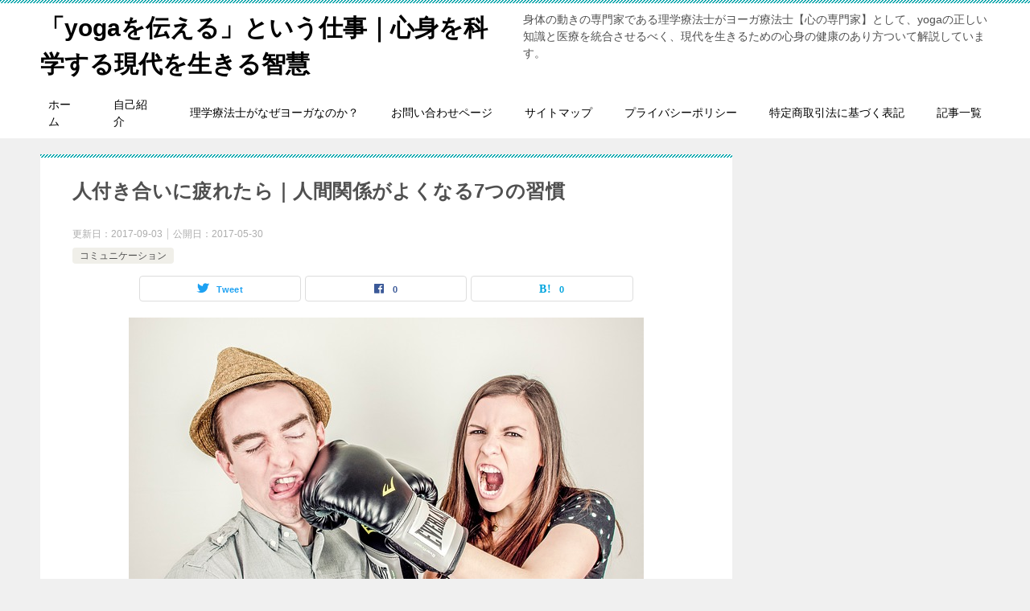

--- FILE ---
content_type: text/html; charset=UTF-8
request_url: https://co-mediyoga.com/communication/7habits/
body_size: 21994
content:
<!doctype html>
<html lang="ja" class="col2 layout-footer-show">
<head>
	<meta charset="UTF-8">
	<meta name="viewport" content="width=device-width, initial-scale=1">
	<link rel="profile" href="http://gmpg.org/xfn/11">

	<title>人付き合いに疲れたら｜人間関係がよくなる7つの習慣 ｜ 「yogaを伝える」という仕事｜心身を科学する現代を生きる智慧</title>
<meta name='robots' content='max-image-preview:large' />
	<script>
		var shf = 1;
		var lso = 1;
		var ajaxurl = 'https://co-mediyoga.com/wp-admin/admin-ajax.php';
		var sns_cnt = true;
			</script>
	<link rel='dns-prefetch' href='//code.typesquare.com' />
<link rel='dns-prefetch' href='//www.googletagmanager.com' />
<link rel='dns-prefetch' href='//pagead2.googlesyndication.com' />
<link rel="alternate" type="application/rss+xml" title="「yogaを伝える」という仕事｜心身を科学する現代を生きる智慧 &raquo; フィード" href="https://co-mediyoga.com/feed/" />
<link rel="alternate" type="application/rss+xml" title="「yogaを伝える」という仕事｜心身を科学する現代を生きる智慧 &raquo; コメントフィード" href="https://co-mediyoga.com/comments/feed/" />
<link rel="alternate" type="application/rss+xml" title="「yogaを伝える」という仕事｜心身を科学する現代を生きる智慧 &raquo; 人付き合いに疲れたら｜人間関係がよくなる7つの習慣 のコメントのフィード" href="https://co-mediyoga.com/communication/7habits/feed/" />
<link rel="alternate" title="oEmbed (JSON)" type="application/json+oembed" href="https://co-mediyoga.com/wp-json/oembed/1.0/embed?url=https%3A%2F%2Fco-mediyoga.com%2Fcommunication%2F7habits%2F" />
<link rel="alternate" title="oEmbed (XML)" type="text/xml+oembed" href="https://co-mediyoga.com/wp-json/oembed/1.0/embed?url=https%3A%2F%2Fco-mediyoga.com%2Fcommunication%2F7habits%2F&#038;format=xml" />
<style id='wp-img-auto-sizes-contain-inline-css' type='text/css'>
img:is([sizes=auto i],[sizes^="auto," i]){contain-intrinsic-size:3000px 1500px}
/*# sourceURL=wp-img-auto-sizes-contain-inline-css */
</style>
<style id='wp-emoji-styles-inline-css' type='text/css'>

	img.wp-smiley, img.emoji {
		display: inline !important;
		border: none !important;
		box-shadow: none !important;
		height: 1em !important;
		width: 1em !important;
		margin: 0 0.07em !important;
		vertical-align: -0.1em !important;
		background: none !important;
		padding: 0 !important;
	}
/*# sourceURL=wp-emoji-styles-inline-css */
</style>
<style id='wp-block-library-inline-css' type='text/css'>
:root{--wp-block-synced-color:#7a00df;--wp-block-synced-color--rgb:122,0,223;--wp-bound-block-color:var(--wp-block-synced-color);--wp-editor-canvas-background:#ddd;--wp-admin-theme-color:#007cba;--wp-admin-theme-color--rgb:0,124,186;--wp-admin-theme-color-darker-10:#006ba1;--wp-admin-theme-color-darker-10--rgb:0,107,160.5;--wp-admin-theme-color-darker-20:#005a87;--wp-admin-theme-color-darker-20--rgb:0,90,135;--wp-admin-border-width-focus:2px}@media (min-resolution:192dpi){:root{--wp-admin-border-width-focus:1.5px}}.wp-element-button{cursor:pointer}:root .has-very-light-gray-background-color{background-color:#eee}:root .has-very-dark-gray-background-color{background-color:#313131}:root .has-very-light-gray-color{color:#eee}:root .has-very-dark-gray-color{color:#313131}:root .has-vivid-green-cyan-to-vivid-cyan-blue-gradient-background{background:linear-gradient(135deg,#00d084,#0693e3)}:root .has-purple-crush-gradient-background{background:linear-gradient(135deg,#34e2e4,#4721fb 50%,#ab1dfe)}:root .has-hazy-dawn-gradient-background{background:linear-gradient(135deg,#faaca8,#dad0ec)}:root .has-subdued-olive-gradient-background{background:linear-gradient(135deg,#fafae1,#67a671)}:root .has-atomic-cream-gradient-background{background:linear-gradient(135deg,#fdd79a,#004a59)}:root .has-nightshade-gradient-background{background:linear-gradient(135deg,#330968,#31cdcf)}:root .has-midnight-gradient-background{background:linear-gradient(135deg,#020381,#2874fc)}:root{--wp--preset--font-size--normal:16px;--wp--preset--font-size--huge:42px}.has-regular-font-size{font-size:1em}.has-larger-font-size{font-size:2.625em}.has-normal-font-size{font-size:var(--wp--preset--font-size--normal)}.has-huge-font-size{font-size:var(--wp--preset--font-size--huge)}.has-text-align-center{text-align:center}.has-text-align-left{text-align:left}.has-text-align-right{text-align:right}.has-fit-text{white-space:nowrap!important}#end-resizable-editor-section{display:none}.aligncenter{clear:both}.items-justified-left{justify-content:flex-start}.items-justified-center{justify-content:center}.items-justified-right{justify-content:flex-end}.items-justified-space-between{justify-content:space-between}.screen-reader-text{border:0;clip-path:inset(50%);height:1px;margin:-1px;overflow:hidden;padding:0;position:absolute;width:1px;word-wrap:normal!important}.screen-reader-text:focus{background-color:#ddd;clip-path:none;color:#444;display:block;font-size:1em;height:auto;left:5px;line-height:normal;padding:15px 23px 14px;text-decoration:none;top:5px;width:auto;z-index:100000}html :where(.has-border-color){border-style:solid}html :where([style*=border-top-color]){border-top-style:solid}html :where([style*=border-right-color]){border-right-style:solid}html :where([style*=border-bottom-color]){border-bottom-style:solid}html :where([style*=border-left-color]){border-left-style:solid}html :where([style*=border-width]){border-style:solid}html :where([style*=border-top-width]){border-top-style:solid}html :where([style*=border-right-width]){border-right-style:solid}html :where([style*=border-bottom-width]){border-bottom-style:solid}html :where([style*=border-left-width]){border-left-style:solid}html :where(img[class*=wp-image-]){height:auto;max-width:100%}:where(figure){margin:0 0 1em}html :where(.is-position-sticky){--wp-admin--admin-bar--position-offset:var(--wp-admin--admin-bar--height,0px)}@media screen and (max-width:600px){html :where(.is-position-sticky){--wp-admin--admin-bar--position-offset:0px}}

/*# sourceURL=wp-block-library-inline-css */
</style><style id='global-styles-inline-css' type='text/css'>
:root{--wp--preset--aspect-ratio--square: 1;--wp--preset--aspect-ratio--4-3: 4/3;--wp--preset--aspect-ratio--3-4: 3/4;--wp--preset--aspect-ratio--3-2: 3/2;--wp--preset--aspect-ratio--2-3: 2/3;--wp--preset--aspect-ratio--16-9: 16/9;--wp--preset--aspect-ratio--9-16: 9/16;--wp--preset--color--black: #000000;--wp--preset--color--cyan-bluish-gray: #abb8c3;--wp--preset--color--white: #ffffff;--wp--preset--color--pale-pink: #f78da7;--wp--preset--color--vivid-red: #cf2e2e;--wp--preset--color--luminous-vivid-orange: #ff6900;--wp--preset--color--luminous-vivid-amber: #fcb900;--wp--preset--color--light-green-cyan: #7bdcb5;--wp--preset--color--vivid-green-cyan: #00d084;--wp--preset--color--pale-cyan-blue: #8ed1fc;--wp--preset--color--vivid-cyan-blue: #0693e3;--wp--preset--color--vivid-purple: #9b51e0;--wp--preset--gradient--vivid-cyan-blue-to-vivid-purple: linear-gradient(135deg,rgb(6,147,227) 0%,rgb(155,81,224) 100%);--wp--preset--gradient--light-green-cyan-to-vivid-green-cyan: linear-gradient(135deg,rgb(122,220,180) 0%,rgb(0,208,130) 100%);--wp--preset--gradient--luminous-vivid-amber-to-luminous-vivid-orange: linear-gradient(135deg,rgb(252,185,0) 0%,rgb(255,105,0) 100%);--wp--preset--gradient--luminous-vivid-orange-to-vivid-red: linear-gradient(135deg,rgb(255,105,0) 0%,rgb(207,46,46) 100%);--wp--preset--gradient--very-light-gray-to-cyan-bluish-gray: linear-gradient(135deg,rgb(238,238,238) 0%,rgb(169,184,195) 100%);--wp--preset--gradient--cool-to-warm-spectrum: linear-gradient(135deg,rgb(74,234,220) 0%,rgb(151,120,209) 20%,rgb(207,42,186) 40%,rgb(238,44,130) 60%,rgb(251,105,98) 80%,rgb(254,248,76) 100%);--wp--preset--gradient--blush-light-purple: linear-gradient(135deg,rgb(255,206,236) 0%,rgb(152,150,240) 100%);--wp--preset--gradient--blush-bordeaux: linear-gradient(135deg,rgb(254,205,165) 0%,rgb(254,45,45) 50%,rgb(107,0,62) 100%);--wp--preset--gradient--luminous-dusk: linear-gradient(135deg,rgb(255,203,112) 0%,rgb(199,81,192) 50%,rgb(65,88,208) 100%);--wp--preset--gradient--pale-ocean: linear-gradient(135deg,rgb(255,245,203) 0%,rgb(182,227,212) 50%,rgb(51,167,181) 100%);--wp--preset--gradient--electric-grass: linear-gradient(135deg,rgb(202,248,128) 0%,rgb(113,206,126) 100%);--wp--preset--gradient--midnight: linear-gradient(135deg,rgb(2,3,129) 0%,rgb(40,116,252) 100%);--wp--preset--font-size--small: 13px;--wp--preset--font-size--medium: 20px;--wp--preset--font-size--large: 36px;--wp--preset--font-size--x-large: 42px;--wp--preset--spacing--20: 0.44rem;--wp--preset--spacing--30: 0.67rem;--wp--preset--spacing--40: 1rem;--wp--preset--spacing--50: 1.5rem;--wp--preset--spacing--60: 2.25rem;--wp--preset--spacing--70: 3.38rem;--wp--preset--spacing--80: 5.06rem;--wp--preset--shadow--natural: 6px 6px 9px rgba(0, 0, 0, 0.2);--wp--preset--shadow--deep: 12px 12px 50px rgba(0, 0, 0, 0.4);--wp--preset--shadow--sharp: 6px 6px 0px rgba(0, 0, 0, 0.2);--wp--preset--shadow--outlined: 6px 6px 0px -3px rgb(255, 255, 255), 6px 6px rgb(0, 0, 0);--wp--preset--shadow--crisp: 6px 6px 0px rgb(0, 0, 0);}:where(.is-layout-flex){gap: 0.5em;}:where(.is-layout-grid){gap: 0.5em;}body .is-layout-flex{display: flex;}.is-layout-flex{flex-wrap: wrap;align-items: center;}.is-layout-flex > :is(*, div){margin: 0;}body .is-layout-grid{display: grid;}.is-layout-grid > :is(*, div){margin: 0;}:where(.wp-block-columns.is-layout-flex){gap: 2em;}:where(.wp-block-columns.is-layout-grid){gap: 2em;}:where(.wp-block-post-template.is-layout-flex){gap: 1.25em;}:where(.wp-block-post-template.is-layout-grid){gap: 1.25em;}.has-black-color{color: var(--wp--preset--color--black) !important;}.has-cyan-bluish-gray-color{color: var(--wp--preset--color--cyan-bluish-gray) !important;}.has-white-color{color: var(--wp--preset--color--white) !important;}.has-pale-pink-color{color: var(--wp--preset--color--pale-pink) !important;}.has-vivid-red-color{color: var(--wp--preset--color--vivid-red) !important;}.has-luminous-vivid-orange-color{color: var(--wp--preset--color--luminous-vivid-orange) !important;}.has-luminous-vivid-amber-color{color: var(--wp--preset--color--luminous-vivid-amber) !important;}.has-light-green-cyan-color{color: var(--wp--preset--color--light-green-cyan) !important;}.has-vivid-green-cyan-color{color: var(--wp--preset--color--vivid-green-cyan) !important;}.has-pale-cyan-blue-color{color: var(--wp--preset--color--pale-cyan-blue) !important;}.has-vivid-cyan-blue-color{color: var(--wp--preset--color--vivid-cyan-blue) !important;}.has-vivid-purple-color{color: var(--wp--preset--color--vivid-purple) !important;}.has-black-background-color{background-color: var(--wp--preset--color--black) !important;}.has-cyan-bluish-gray-background-color{background-color: var(--wp--preset--color--cyan-bluish-gray) !important;}.has-white-background-color{background-color: var(--wp--preset--color--white) !important;}.has-pale-pink-background-color{background-color: var(--wp--preset--color--pale-pink) !important;}.has-vivid-red-background-color{background-color: var(--wp--preset--color--vivid-red) !important;}.has-luminous-vivid-orange-background-color{background-color: var(--wp--preset--color--luminous-vivid-orange) !important;}.has-luminous-vivid-amber-background-color{background-color: var(--wp--preset--color--luminous-vivid-amber) !important;}.has-light-green-cyan-background-color{background-color: var(--wp--preset--color--light-green-cyan) !important;}.has-vivid-green-cyan-background-color{background-color: var(--wp--preset--color--vivid-green-cyan) !important;}.has-pale-cyan-blue-background-color{background-color: var(--wp--preset--color--pale-cyan-blue) !important;}.has-vivid-cyan-blue-background-color{background-color: var(--wp--preset--color--vivid-cyan-blue) !important;}.has-vivid-purple-background-color{background-color: var(--wp--preset--color--vivid-purple) !important;}.has-black-border-color{border-color: var(--wp--preset--color--black) !important;}.has-cyan-bluish-gray-border-color{border-color: var(--wp--preset--color--cyan-bluish-gray) !important;}.has-white-border-color{border-color: var(--wp--preset--color--white) !important;}.has-pale-pink-border-color{border-color: var(--wp--preset--color--pale-pink) !important;}.has-vivid-red-border-color{border-color: var(--wp--preset--color--vivid-red) !important;}.has-luminous-vivid-orange-border-color{border-color: var(--wp--preset--color--luminous-vivid-orange) !important;}.has-luminous-vivid-amber-border-color{border-color: var(--wp--preset--color--luminous-vivid-amber) !important;}.has-light-green-cyan-border-color{border-color: var(--wp--preset--color--light-green-cyan) !important;}.has-vivid-green-cyan-border-color{border-color: var(--wp--preset--color--vivid-green-cyan) !important;}.has-pale-cyan-blue-border-color{border-color: var(--wp--preset--color--pale-cyan-blue) !important;}.has-vivid-cyan-blue-border-color{border-color: var(--wp--preset--color--vivid-cyan-blue) !important;}.has-vivid-purple-border-color{border-color: var(--wp--preset--color--vivid-purple) !important;}.has-vivid-cyan-blue-to-vivid-purple-gradient-background{background: var(--wp--preset--gradient--vivid-cyan-blue-to-vivid-purple) !important;}.has-light-green-cyan-to-vivid-green-cyan-gradient-background{background: var(--wp--preset--gradient--light-green-cyan-to-vivid-green-cyan) !important;}.has-luminous-vivid-amber-to-luminous-vivid-orange-gradient-background{background: var(--wp--preset--gradient--luminous-vivid-amber-to-luminous-vivid-orange) !important;}.has-luminous-vivid-orange-to-vivid-red-gradient-background{background: var(--wp--preset--gradient--luminous-vivid-orange-to-vivid-red) !important;}.has-very-light-gray-to-cyan-bluish-gray-gradient-background{background: var(--wp--preset--gradient--very-light-gray-to-cyan-bluish-gray) !important;}.has-cool-to-warm-spectrum-gradient-background{background: var(--wp--preset--gradient--cool-to-warm-spectrum) !important;}.has-blush-light-purple-gradient-background{background: var(--wp--preset--gradient--blush-light-purple) !important;}.has-blush-bordeaux-gradient-background{background: var(--wp--preset--gradient--blush-bordeaux) !important;}.has-luminous-dusk-gradient-background{background: var(--wp--preset--gradient--luminous-dusk) !important;}.has-pale-ocean-gradient-background{background: var(--wp--preset--gradient--pale-ocean) !important;}.has-electric-grass-gradient-background{background: var(--wp--preset--gradient--electric-grass) !important;}.has-midnight-gradient-background{background: var(--wp--preset--gradient--midnight) !important;}.has-small-font-size{font-size: var(--wp--preset--font-size--small) !important;}.has-medium-font-size{font-size: var(--wp--preset--font-size--medium) !important;}.has-large-font-size{font-size: var(--wp--preset--font-size--large) !important;}.has-x-large-font-size{font-size: var(--wp--preset--font-size--x-large) !important;}
/*# sourceURL=global-styles-inline-css */
</style>

<style id='classic-theme-styles-inline-css' type='text/css'>
/*! This file is auto-generated */
.wp-block-button__link{color:#fff;background-color:#32373c;border-radius:9999px;box-shadow:none;text-decoration:none;padding:calc(.667em + 2px) calc(1.333em + 2px);font-size:1.125em}.wp-block-file__button{background:#32373c;color:#fff;text-decoration:none}
/*# sourceURL=/wp-includes/css/classic-themes.min.css */
</style>
<link rel='stylesheet' id='contact-form-7-css' href='https://co-mediyoga.com/wp-content/plugins/contact-form-7/includes/css/styles.css?ver=6.1.4' type='text/css' media='all' />
<link rel='stylesheet' id='pz-linkcard-css-css' href='//co-mediyoga.com/wp-content/uploads/pz-linkcard/style/style.min.css?ver=2.5.6.5.3' type='text/css' media='all' />
<link rel='stylesheet' id='keni-style-css' href='https://co-mediyoga.com/wp-content/themes/keni80_wp_standard_all_202204052058/style.css?ver=6.9' type='text/css' media='all' />
<link rel='stylesheet' id='keni_base-css' href='https://co-mediyoga.com/wp-content/themes/keni80_wp_standard_all_202204052058/base.css?ver=6.9' type='text/css' media='all' />
<link rel='stylesheet' id='keni-advanced-css' href='https://co-mediyoga.com/wp-content/themes/keni80_wp_standard_all_202204052058/advanced.css?ver=6.9' type='text/css' media='all' />
<link rel='stylesheet' id='keni_base_default-css' href='https://co-mediyoga.com/wp-content/themes/keni80_wp_standard_all_202204052058/default-style.css?ver=6.9' type='text/css' media='all' />
<link rel="canonical" href="https://co-mediyoga.com/communication/7habits/" />
<link rel="https://api.w.org/" href="https://co-mediyoga.com/wp-json/" /><link rel="alternate" title="JSON" type="application/json" href="https://co-mediyoga.com/wp-json/wp/v2/posts/1423" /><link rel="EditURI" type="application/rsd+xml" title="RSD" href="https://co-mediyoga.com/xmlrpc.php?rsd" />
<link rel='shortlink' href='https://co-mediyoga.com/?p=1423' />
<meta name="generator" content="Site Kit by Google 1.168.0" /><meta name="description" content="本記事では、以下を紹介しています。 対人関係で悩んだ時に、自分の普段の行動を見直すポイント 信頼関係を築くポイント コミュニケーションとは、社会生活を営む上で人の間で行われる以下の伝達と共有の方法のことです。 思考 感情 …">
		<!--OGP-->
		<meta property="og:type" content="article" />
<meta property="og:url" content="https://co-mediyoga.com/communication/7habits/" />
		<meta property="og:title" content="人付き合いに疲れたら｜人間関係がよくなる7つの習慣 ｜ 「yogaを伝える」という仕事｜心身を科学する現代を生きる智慧"/>
		<meta property="og:description" content="本記事では、以下を紹介しています。 対人関係で悩んだ時に、自分の普段の行動を見直すポイント 信頼関係を築くポイント コミュニケーションとは、社会生活を営む上で人の間で行われる以下の伝達と共有の方法のことです。 思考 感情 …">
		<meta property="og:site_name" content="「yogaを伝える」という仕事｜心身を科学する現代を生きる智慧">
		<meta property="og:image" content="https://co-mediyoga.com/wp-content/uploads/2017/05/argument-238529_640.jpg">
					<meta property="og:image:type" content="image/jpeg">
						<meta property="og:image:width" content="640">
			<meta property="og:image:height" content="426">
					<meta property="og:locale" content="ja_JP">
				<!--OGP-->
		
<!-- Site Kit が追加した Google AdSense メタタグ -->
<meta name="google-adsense-platform-account" content="ca-host-pub-2644536267352236">
<meta name="google-adsense-platform-domain" content="sitekit.withgoogle.com">
<!-- Site Kit が追加した End Google AdSense メタタグ -->
<style>.removed_link, a.removed_link {
	text-decoration: line-through;
}</style>
<!-- Google AdSense スニペット (Site Kit が追加) -->
<script type="text/javascript" async="async" src="https://pagead2.googlesyndication.com/pagead/js/adsbygoogle.js?client=ca-pub-8722947324050979&amp;host=ca-host-pub-2644536267352236" crossorigin="anonymous"></script>

<!-- (ここまで) Google AdSense スニペット (Site Kit が追加) -->
<link rel="icon" href="https://co-mediyoga.com/wp-content/uploads/2017/10/cropped-3de91428d6ea911d85a1b72da771398d-32x32.jpg" sizes="32x32" />
<link rel="icon" href="https://co-mediyoga.com/wp-content/uploads/2017/10/cropped-3de91428d6ea911d85a1b72da771398d-192x192.jpg" sizes="192x192" />
<link rel="apple-touch-icon" href="https://co-mediyoga.com/wp-content/uploads/2017/10/cropped-3de91428d6ea911d85a1b72da771398d-180x180.jpg" />
<meta name="msapplication-TileImage" content="https://co-mediyoga.com/wp-content/uploads/2017/10/cropped-3de91428d6ea911d85a1b72da771398d-270x270.jpg" />
</head>

<body class="wp-singular post-template-default single single-post postid-1423 single-format-standard wp-theme-keni80_wp_standard_all_202204052058"><!--ページの属性-->

<div id="top" class="keni-container">

<!--▼▼ ヘッダー ▼▼-->
<div class="keni-header_wrap">
	<div class="keni-header_outer">
		
		<header class="keni-header keni-header_col1">
			<div class="keni-header_inner">

							<p class="site-title"><a href="https://co-mediyoga.com/" rel="home">「yogaを伝える」という仕事｜心身を科学する現代を生きる智慧</a></p>
			
			<div class="keni-header_cont">
			<p class="site-description">身体の動きの専門家である理学療法士がヨーガ療法士【心の専門家】として、yogaの正しい知識と医療を統合させるべく、現代を生きるための心身の健康のあり方ついて解説しています。</p>			</div>

			</div><!--keni-header_inner-->
		</header><!--keni-header-->	</div><!--keni-header_outer-->
</div><!--keni-header_wrap-->
<!--▲▲ ヘッダー ▲▲-->

<div id="click-space"></div>

<!--▼▼ グローバルナビ ▼▼-->
<div class="keni-gnav_wrap">
	<div class="keni-gnav_outer">
		<nav class="keni-gnav">
			<div class="keni-gnav_inner">

				<ul id="menu" class="keni-gnav_cont">
				<li id="menu-item-3034" class="menu-item menu-item-type-post_type menu-item-object-page menu-item-home menu-item-3034"><a href="https://co-mediyoga.com/">ホーム</a></li>
<li id="menu-item-3040" class="menu-item menu-item-type-post_type menu-item-object-page menu-item-3040"><a href="https://co-mediyoga.com/profile/">自己紹介</a></li>
<li id="menu-item-3039" class="menu-item menu-item-type-post_type menu-item-object-page menu-item-3039"><a href="https://co-mediyoga.com/why-yoga/">理学療法士がなぜヨーガなのか？</a></li>
<li id="menu-item-3035" class="menu-item menu-item-type-post_type menu-item-object-page menu-item-3035"><a href="https://co-mediyoga.com/contact/">お問い合わせページ</a></li>
<li id="menu-item-3036" class="menu-item menu-item-type-post_type menu-item-object-page menu-item-3036"><a href="https://co-mediyoga.com/site-map/">サイトマップ</a></li>
<li id="menu-item-3037" class="menu-item menu-item-type-post_type menu-item-object-page menu-item-3037"><a href="https://co-mediyoga.com/policy/">プライバシーポリシー</a></li>
<li id="menu-item-3038" class="menu-item menu-item-type-post_type menu-item-object-page menu-item-3038"><a href="https://co-mediyoga.com/law/">特定商取引法に基づく表記</a></li>
<li id="menu-item-3041" class="menu-item menu-item-type-post_type menu-item-object-page menu-item-3041"><a href="https://co-mediyoga.com/blog/">記事一覧</a></li>
				<li class="menu-search"><div class="search-box">
	<form role="search" method="get" id="keni_search" class="searchform" action="https://co-mediyoga.com/">
		<input type="text" value="" name="s" aria-label="検索"><button class="btn-search"><img src="https://co-mediyoga.com/wp-content/themes/keni80_wp_standard_all_202204052058/images/icon/search_black.svg" width="18" height="18" alt="検索"></button>
	</form>
</div></li>
				</ul>
			</div>
			<div class="keni-gnav_btn_wrap">
				<div class="keni-gnav_btn"><span class="keni-gnav_btn_icon-open"></span></div>
			</div>
		</nav>
	</div>
</div>



<div class="keni-main_wrap">
	<div class="keni-main_outer">

		<!--▼▼ メインコンテンツ ▼▼-->
		<main id="main" class="keni-main">
			<div class="keni-main_inner">

				<aside class="free-area free-area_before-title">
									</aside><!-- #secondary -->

		<article class="post-1423 post type-post status-publish format-standard has-post-thumbnail category-communication tag-73 keni-section" itemscope itemtype="http://schema.org/Article">
<meta itemscope itemprop="mainEntityOfPage"  itemType="https://schema.org/WebPage" itemid="https://co-mediyoga.com/communication/7habits/" />

<div class="keni-section_wrap article_wrap">
	<div class="keni-section">

		<header class="article-header">
			<h1 class="entry_title" itemprop="headline">人付き合いに疲れたら｜人間関係がよくなる7つの習慣</h1>
			<div class="entry_status">
		<ul class="entry_date">
		<li class="entry_date_item">更新日：<time itemprop="dateModified" datetime="2017-09-03T12:00:38+09:00" content="2017-09-03T12:00:38+09:00">2017-09-03</time></li>		<li class="entry_date_item">公開日：<time itemprop="datePublished" datetime="2017-05-30T06:30:21+09:00" content="2017-05-30T06:30:21+09:00">2017-05-30</time></li>	</ul>
		<ul class="entry_category">
		<li class="entry_category_item communication"><a href="https://co-mediyoga.com/category/communication/">コミュニケーション</a></li>	</ul>
</div>						<aside class="sns-btn_wrap">
			<div class="sns-btn_tw" data-url="https://co-mediyoga.com/communication/7habits/" data-title="%E4%BA%BA%E4%BB%98%E3%81%8D%E5%90%88%E3%81%84%E3%81%AB%E7%96%B2%E3%82%8C%E3%81%9F%E3%82%89%EF%BD%9C%E4%BA%BA%E9%96%93%E9%96%A2%E4%BF%82%E3%81%8C%E3%82%88%E3%81%8F%E3%81%AA%E3%82%8B7%E3%81%A4%E3%81%AE%E7%BF%92%E6%85%A3+%EF%BD%9C+%E3%80%8Cyoga%E3%82%92%E4%BC%9D%E3%81%88%E3%82%8B%E3%80%8D%E3%81%A8%E3%81%84%E3%81%86%E4%BB%95%E4%BA%8B%EF%BD%9C%E5%BF%83%E8%BA%AB%E3%82%92%E7%A7%91%E5%AD%A6%E3%81%99%E3%82%8B%E7%8F%BE%E4%BB%A3%E3%82%92%E7%94%9F%E3%81%8D%E3%82%8B%E6%99%BA%E6%85%A7"></div>
		<div class="sns-btn_fb" data-url="https://co-mediyoga.com/communication/7habits/" data-title="%E4%BA%BA%E4%BB%98%E3%81%8D%E5%90%88%E3%81%84%E3%81%AB%E7%96%B2%E3%82%8C%E3%81%9F%E3%82%89%EF%BD%9C%E4%BA%BA%E9%96%93%E9%96%A2%E4%BF%82%E3%81%8C%E3%82%88%E3%81%8F%E3%81%AA%E3%82%8B7%E3%81%A4%E3%81%AE%E7%BF%92%E6%85%A3+%EF%BD%9C+%E3%80%8Cyoga%E3%82%92%E4%BC%9D%E3%81%88%E3%82%8B%E3%80%8D%E3%81%A8%E3%81%84%E3%81%86%E4%BB%95%E4%BA%8B%EF%BD%9C%E5%BF%83%E8%BA%AB%E3%82%92%E7%A7%91%E5%AD%A6%E3%81%99%E3%82%8B%E7%8F%BE%E4%BB%A3%E3%82%92%E7%94%9F%E3%81%8D%E3%82%8B%E6%99%BA%E6%85%A7"></div>
		<div class="sns-btn_hatena" data-url="https://co-mediyoga.com/communication/7habits/" data-title="%E4%BA%BA%E4%BB%98%E3%81%8D%E5%90%88%E3%81%84%E3%81%AB%E7%96%B2%E3%82%8C%E3%81%9F%E3%82%89%EF%BD%9C%E4%BA%BA%E9%96%93%E9%96%A2%E4%BF%82%E3%81%8C%E3%82%88%E3%81%8F%E3%81%AA%E3%82%8B7%E3%81%A4%E3%81%AE%E7%BF%92%E6%85%A3+%EF%BD%9C+%E3%80%8Cyoga%E3%82%92%E4%BC%9D%E3%81%88%E3%82%8B%E3%80%8D%E3%81%A8%E3%81%84%E3%81%86%E4%BB%95%E4%BA%8B%EF%BD%9C%E5%BF%83%E8%BA%AB%E3%82%92%E7%A7%91%E5%AD%A6%E3%81%99%E3%82%8B%E7%8F%BE%E4%BB%A3%E3%82%92%E7%94%9F%E3%81%8D%E3%82%8B%E6%99%BA%E6%85%A7"></div>
		</aside>					</header><!-- .article-header -->

		<div class="article-body" itemprop="articleBody">
			
			<div class="article-visual" itemprop="image" itemscope itemtype="https://schema.org/ImageObject">
				<img src="https://co-mediyoga.com/wp-content/uploads/2017/05/argument-238529_640.jpg" alt="ケンカ"
                     width="640"
                     height="426">
				<meta itemprop="url" content="https://co-mediyoga.com/wp-content/uploads/2017/05/argument-238529_640.jpg">
				<meta itemprop="width" content="640">
				<meta itemprop="height" content="426">
			</div>
			
			<p><strong>本記事では、以下を紹介しています。</strong></p>
<ul>
<li><span style="font-size: 20px;">対人関係で悩んだ時に、自分の普段の行動を見直すポイント</span></li>
<li><span style="font-size: 20px;">信頼関係を築くポイント</span></li>
</ul>
<p>コミュニケーションとは、社会生活を営む上で人の間で行われる以下の伝達と共有の方法のことです。</p>
<ul>
<li><span style="font-size: 20px;"><strong><span style="color: #ff0000;">思考</span></strong></span></li>
<li><span style="font-size: 20px;"><strong><span style="color: #ff0000;">感情</span></strong></span></li>
<li><span style="font-size: 20px;"><strong><span style="color: #ff0000;">行動</span></strong></span></li>
</ul>
<p>人間は１人では生きることはできず、周囲には常に他者が存在し、協力しあって生活していきます。</p>
<p>しかし、悩みをもたらす原因は<span style="font-size: 20px;"><strong><span style="color: #ff0000;">対人関係</span></strong></span>です。</p>
<p>なんか矛盾しているように感じます・・・</p>
<p>私も人との関係で辛くなった時に距離を置きたくなります。しかし、解決したことはありません。離れようとすることで孤独感もうまれます。</p>
<p>人間は一人では生きていくことができない弱い存在です。しかし、<span style="font-size: 20px;"><strong>他者のため</strong></span>にとても素晴らしい行動ができるのも人間です。よって、人生を生き抜くためには<span style="font-size: 20px; color: #0000ff;">他者とはうまく協力していく方法</span>を考えていく方が建設的な考え方ではないでしょうか？</p>
<p>[ad#ad-1]</p>
<h2>人間関係の基本</h2>
<p>基本は<span style="font-size: 20px; color: #ff0000;"><strong>信頼関係</strong></span>です。</p>
<p>相手を信頼できなければ、話をしていても相手を疑うことが増え、お互い辛くなります。</p>
<ul>
<li style="text-align: left;">「<span style="font-size: 20px;">この人にまかせても大丈夫かな？</span>」</li>
</ul>
<p>と不安になると自分の役割に集中することもできません。疑いの種はいつか芽をだしてしまいます。</p>
<p>ここで重要な人と人の架け橋となるのが<span style="font-size: 20px; color: #ff0000;">信頼関係</span>です。</p>
<p><span style="font-size: 20px; color: #0000ff;">この信頼関係を築くために日々の生活で実践することができる基本的なことを紹介します。</span></p>
<h2>挨拶をする</h2>
<p>相手の<span style="font-size: 20px; color: #ff0000;"><strong>目をみて笑顔で挨拶</strong></span>をすること。</p>
<p>初見の人と会ったとき、</p>
<ul>
<li><span style="font-size: 20px;">自分がどんな人か</span></li>
<li><span style="font-size: 20px;">何のために訪れたのか</span></li>
</ul>
<p>等の目的を相手に伝える必要があります。</p>
<p>しかし、</p>
<ul>
<li><span style="font-size: 20px;">毎日顔を合わせる相手になるとついついと怠ってしまうことがありませんか？</span></li>
<li><span style="font-size: 20px;">落ち込むことがあると声が小さくなる</span></li>
<li><span style="font-size: 20px;">いつもよりも低いトーンで話をしてしまうこと</span></li>
</ul>
<p>このような経験はありませんか？</p>
<p>&nbsp;</p>
<p><span style="font-size: 24px;"><strong>◇感情や行動には目的がある</strong></span></p>
<p>今一度、普段の自分の行動を客観視してみてください。</p>
<p>例えば、</p>
<ul>
<li><span style="font-size: 20px;">子どもを叱りつけていたお母さんに突然電話が掛かってきました。</span></li>
<li><span style="font-size: 20px;">お母さんは電話をとります</span></li>
<li><span style="font-size: 20px;">さっきまで怒っていたはずが、優しい少し高い声で話をしている</span></li>
<li><span style="font-size: 20px;">電話が終わると、先ほどと同じような怒りの形相でこちらをみる</span></li>
</ul>
<p>子どもに限らずとも似たような現場を見たことはないでしょうか？</p>
<p>怒りが目的もない感情であるのであれば、誰から電話が掛かってきても同様な感情で対応するはずです。</p>
<p>しかし、相手によって<span style="font-size: 20px; color: #0000ff;">感情を使い分けている</span>。使い分けるということは、何らかの<span style="font-size: 20px; color: #ff0000;"><strong>期待／目的</strong></span>が存在することになります。</p>
<p>よって、この場合は子どもを<span style="font-size: 20px;"><strong><span style="color: #ff0000;">自分の支配構造</span></strong></span>に入れようとしている様が考えられます。</p>
<p>&nbsp;</p>
<p>同様に、日々自分が<span style="font-size: 20px; color: #0000ff;"><strong>無自覚的</strong></span>にとっている行動に実は目的はありませんか？</p>
<ul>
<li><span style="font-size: 20px;">心配してほしい</span></li>
<li><span style="font-size: 20px;">肩代わりしてほしい</span></li>
<li><span style="font-size: 20px;">自分に関心を向けてほしい</span></li>
<li><span style="font-size: 20px;">自分の思った通りに動いてほしい</span></li>
</ul>
<p>これは例えですが、</p>
<ul>
<li><span style="font-size: 20px;">ショックを受けているのに気づいてほしい</span></li>
<li><span style="font-size: 20px;">注目してほしい</span></li>
</ul>
<p>などの意図があるかもしれません。</p>
<p>ここでの問題は、自分の都合の良いように相手を支配するために<span style="font-size: 20px; color: #0000ff;">感情や行動を利用している</span>点です。</p>
<p>行動には目標があり、意図があります。</p>
<p>非言語表現のクセついているとついつい<span style="color: #0000ff; font-size: 20px;">かまってちゃん</span>となってしまいます。<span style="font-size: 14px;">（※過保護に育てられて子など）</span></p>
<p><span style="font-size: 20px;"><strong><span style="color: #ff0000;">無自覚的</span></strong></span>な行動ですので、まず<span style="font-size: 20px; color: #0000ff;"><strong>客観視</strong></span>することをオススメします。</p>
<p>落ち込んでいる時は寄り添ってほしいと思うのは正常な心理です。他者の力が必要な時も当然あります。</p>
<p>それに<span style="font-size: 20px;"><strong>感情</strong></span>で示すのではなく、</p>
<p><span style="font-size: 20px;"><strong><span style="color: #ff0000;">自ら相手に助けを求める＝相談する</span></strong></span>ことが必要になってくるのです。</p>
<p>なんでもかんでも助けを求めるのはオススメできませんが、他者の意見を受け入れることができるのであれば、相談することは良い方法です。</p>
<p>（※もちろん相手は選びましょう）</p>
<p>助けてほしい／相談したいと素直に言うことは、<span style="font-size: 20px;"><strong><span style="color: #ff0000;">勇気</span></strong></span>がいることです。<span style="color: #0000ff; font-size: 20px;">相手に気づいてもらう</span>のではなく<span style="font-size: 20px; color: #ff0000;"><strong>自ら相手に助けを求める勇気</strong></span>は人生で必要です。</p>
<p>しかし、自分を納得させる為に相手を利用していては、相手も愛想をつかしてしまうかもしれません。ニュートラルな心の状態を維持して日常生活から律していく必要性がここにあります。</p>
<p>（※対社会次元の意識化をヨーガでは、ヤマ・ニヤマという取り組みがあります）</p>
<div class="linkcard"><div class="lkc-internal-wrap"><a class="lkc-link no_icon" href="https://co-mediyoga.com/yoga/niyama"><div class="lkc-card"><div class="lkc-info"><div class="lkc-domain">「yogaを伝える」という仕事｜心身を科学する現代を生きる智慧</div></div><div class="lkc-content"><figure class="lkc-thumbnail"><img decoding="async" class="lkc-thumbnail-img" src="//co-mediyoga.com/wp-content/uploads/2017/07/people-2604844_640-150x150.jpg" width="100px" height="108px" alt="" /></figure><div class="lkc-title">自分と向き合い心を育む５つの心得｜【ニヤマ】／心の平穏を手に入れる方法</div><div class="lkc-url" title="https://co-mediyoga.com/yoga/niyama">https://co-mediyoga.com/yoga/niyama</div><div class="lkc-excerpt">本記事では、以下の解説をしています。 	アシュタンガ・ヨガの第二部門【ニヤマ】について 	【ヤマ】に続く、対社会的な自己制御＝【ニヤマ】について 	【ニヤマ】の実践が【解脱】への第一歩である理由ルール、規範を意味する言葉で「日常生活で自分に対して推奨される行動」として【お勧め事項】にあたるのが【アシュタンガ・ヨガ／八支則】の【ニヤマ】です。禁止事項の【ヤマ】と同様に以降のヨーガ行法体系の前段階として、日常の行為、ふるまいや自分自身に向き合う態度において守るべき規律を表しています。物事の考え方など自...</div></div><div class="clear"></div></div></a></div></div>
<p>&nbsp;</p>
<h2>相手の名前を呼ぶ</h2>
<p>固有名詞で相手を呼ぶことです。<span style="font-size: 20px;"><strong>ニックネーム</strong></span>で呼び合うことも親密感を生み出します。</p>
<p>仕事上では、それぞれの役割を表す敬称もあるので正しく使用することが勧められます。</p>
<ul>
<li><span style="font-size: 20px;"><strong>主任</strong></span></li>
<li><span style="font-size: 20px;"><strong>課長</strong></span></li>
<li><span style="font-size: 20px;"><strong>部長</strong></span></li>
<li><span style="font-size: 20px;"><strong>社長</strong></span>など</li>
</ul>
<p>敬称もですが、名前をしっかりと覚え、相手に話しかける時は、意識的に<strong>◯◯さん</strong>と名字で呼びかけられると、「<span style="font-size: 20px;"><span style="color: #000000;">覚えてくれたんだ！</span></span>」と嬉しくなります。</p>
<p>また<span style="font-size: 20px;">「自分の存在を認めてくれているんだ」</span><span style="font-size: 20px;">と</span><span style="color: #ff0000; font-size: 20px;">想いやり</span>が伝わってきます。</p>
<ul>
<li><span style="font-size: 20px;">「あなたのことを大切にしていますよ」</span></li>
<li><span style="font-size: 20px;">「存在を認めていますよ」</span></li>
</ul>
<p>というメッセージを伝えることもできます。</p>
<p><span style="font-size: 16px;">書類を渡すときでも一言、</span></p>
<ul>
<li><span style="font-size: 20px;">「<span style="color: #ff0000;">◯◯さん</span>。頼まれてた書類です。」</span></li>
</ul>
<p>相談するときも一言</p>
<ul>
<li><span style="font-size: 20px;">「<span style="color: #ff0000;">◯◯さん</span>、これどう思いますか？」</span></li>
</ul>
<p>と名前を入れると相手も自分に言っているんだと注目を促し、話が伝わりやすくなります。</p>
<p>親密感を向上させ、関係性を築ける簡単な方法です。</p>
<h2>アイコンタクト</h2>
<p>相手の<span style="font-size: 20px;">目をみて話をする</span>ことです。<span style="font-size: 20px;"><strong><span style="color: #ff0000;">コミュニケーション</span></strong></span>は言語だけではありません。</p>
<p>(※むしろ第一印象は言語以外で決まります）</p>
<div class="linkcard"><div class="lkc-internal-wrap"><a class="lkc-link no_icon" href="https://co-mediyoga.com/communication/first-impression"><div class="lkc-card"><div class="lkc-info"><div class="lkc-domain">「yogaを伝える」という仕事｜心身を科学する現代を生きる智慧</div></div><div class="lkc-content"><figure class="lkc-thumbnail"><img decoding="async" class="lkc-thumbnail-img" src="//co-mediyoga.com/wp-content/uploads/2017/05/opposites-2779480_640-150x150.jpg" width="100px" height="108px" alt="" /></figure><div class="lkc-title">メーラビアンの法則とは｜言葉よりも見た目が大事／非言語コミュニケーションの威力</div><div class="lkc-url" title="https://co-mediyoga.com/communication/first-impression">https://co-mediyoga.com/communication/first-impression</div><div class="lkc-excerpt">本記事では、以下について解説しています。 	メーラビアンの法則について 	非言語コミュニケーションの効果について 	第一印象で関係性は決まる理由コミュニケーションとは、社会生活を営む人間の間で行われる、知覚・感情・思考の伝達と共有のこととされています。この知覚・感情・思考の伝達は、言語・文字のほか、非言語的な視覚・聴覚・触覚などの様々な感覚機能を媒介とします。そして、コミュニケーションは、相手との良好な関係を構築するための、唯一かつ最強のツールであると言えます。セラピーにおいても必須なスキルとされ...</div></div><div class="clear"></div></div></a></div></div>
<p><span style="font-size: 20px;"><strong>非言語メッセージ</strong></span>の代表格が<span style="font-size: 20px; color: #ff0000;"><strong>アイコンタクト</strong></span>です。</p>
<ul>
<li><span style="font-size: 20px; color: #000000;">「目は口ほどにものをいう」</span></li>
</ul>
<p>という諺があるように、相手の理解度や満足度のフィードバックを得ることもできます。</p>
<p>また自分からは、</p>
<ul>
<li><span style="font-size: 20px;">「あなたの話を聴いていますよ」</span></li>
<li><span style="font-size: 20px;">「あなたの存在をみとめていますよ」</span></li>
</ul>
<p>というメッセージを送ることもできます。</p>
<p>視線を向けることで、自らの<span style="color: #ff0000; font-size: 20px;">関心を向けている</span>と伝えることになります。</p>
<p>&nbsp;</p>
<p><span style="font-size: 24px;"><strong>◇相手の関心に自らの関心を向ける</strong></span></p>
<p>コミュニケーションにおいて、とても基本的な態度です。</p>
<p><span style="font-size: 16px;">せっかく話をしてくれているので、相手への敬意として</span><span style="color: #ff0000; font-size: 20px;">聴く準備ができている</span>ことを伝えることが重要です。</p>
<ul>
<li>自信がない</li>
<li>後ろめたいことがある</li>
</ul>
<p>と視線を外してしまいます。</p>
<p>これは<span style="font-size: 20px; color: #0000ff;">ネガティブな印象を相手にも与えてしまいます</span>。</p>
<p>（※アイコンタクトとは少し脱線しますが、対社会次元において心を育てる方法としてヤマ・ニヤマがありますので参考にどうぞ）</p>
<div class="linkcard"><div class="lkc-internal-wrap"><a class="lkc-link no_icon" href="https://co-mediyoga.com/communication/skill-7"><div class="lkc-card"><div class="lkc-info"><div class="lkc-domain">「yogaを伝える」という仕事｜心身を科学する現代を生きる智慧</div><div class="lkc-share"> <div class="lkc-sns-po">1 Pocket</div></div></div><div class="lkc-content"><figure class="lkc-thumbnail"><img decoding="async" class="lkc-thumbnail-img" src="//co-mediyoga.com/wp-content/uploads/2017/05/meeting-1184892_640-150x150.png" width="100px" height="108px" alt="" /></figure><div class="lkc-title">意見をわかりやすく伝える力／【発信力】をつけるコツ｜Twitter活用法</div><div class="lkc-url" title="https://co-mediyoga.com/communication/skill-7">https://co-mediyoga.com/communication/skill-7</div><div class="lkc-excerpt">本記事では、以下について解説しています。 	相手に自分の意見を正確に伝える【発信力】について 	【発信力】を身につける方法について 	他者からの【フィードバック回路】を作る方法について自分の意見をわかりやすく伝える力のことを【発信力】といいます。たとえどんなに素晴らしい考え方や画期的な【アイデア】であっても、相手に理解されなければ意味がありません。文豪のような流暢な言葉遣いや【カタカナ言葉】を多用することは、相手から「何を伝えたいのかわからない」と思われたり、場合によっては利口ぶっているネガティブ...</div></div><div class="clear"></div></div></a></div></div>
<p>シンプルで簡潔な言葉で説明できる人は、</p>
<ul>
<li><span style="font-size: 20px;">物事を熟知している</span></li>
<li><span style="font-size: 20px;">何か困ったら相談すべき人</span></li>
</ul>
<p>だという印象を他者に与えます。</p>
<p>意図を理解することで、依頼した内容の質も向上します。</p>
<p>依頼するということは、相手への</p>
<ul>
<li><span style="font-size: 20px;"><strong>期待</strong></span></li>
<li><span style="font-size: 20px;"><strong>信用</strong></span></li>
<li><span style="font-size: 20px;"><strong>信頼</strong></span></li>
</ul>
<p>している証拠です。</p>
<p>まず自分の矢印を相手に向けることで、相手のパフォーマンスも向上にも効果を及ぼすことができるかもしれません。</p>
<p><span style="font-size: 20px;"><strong>指示</strong></span>ではなく、相手への敬意もこめて、</p>
<ul>
<li><span style="font-size: 20px;">信頼していますよ</span></li>
<li><span style="font-size: 20px;">期待していますよ</span></li>
</ul>
<p>と相手をモチベートを含めて、丁寧に依頼することが大切になります。</p>
<h2>”ありがとう”と伝える</h2>
<p><span style="font-size: 20px; color: #ff0000;">ありがとう</span>と言われて、嫌な気持ちになる人は普通いません。</p>
<p>しかし、状況に合った使い方ではないと、嫌味や違和感を生むことになるので注意が必要です。</p>
<ul>
<li><span style="font-size: 20px;">自らの感謝</span></li>
<li><span style="font-size: 20px;">「助かった」という感情を込めた</span></li>
</ul>
<p><span style="color: #ff0000; font-size: 20px;">”I”メッセージ</span>を伝える意識することが大切になります。<span style="font-size: 14px;">（※自分の素直な感情を伝えること）</span></p>
<p>でも、自分の<span style="font-size: 20px;"><strong><span style="color: #ff0000;">感情</span></strong></span>をそのまま伝えることって恥ずかしくないですか？</p>
<p>恥ずかしさは自分が感じるもので、<span style="font-size: 20px;"><strong>純粋な感情</strong></span>ほど相手に伝わります。</p>
<p>どんな些細なことに関しても、<span style="font-size: 20px;">感謝の感情があるという人</span>は、</p>
<ul>
<li><span style="font-size: 20px;">とても温かく</span></li>
<li><span style="font-size: 20px;">思いやりのある人</span></li>
</ul>
<p>だという印象を与えます。</p>
<p>人に感謝できるということは、大小関わらずとても<span style="font-size: 20px; color: #ff0000;"><strong>崇高な能力</strong></span>だと私は思っています。</p>
<ul>
<li><span style="font-size: 20px;">深い想いやり</span></li>
<li><span style="font-size: 20px;">素直さを持っている人</span></li>
</ul>
<p>とは、一緒にいても心地の良いものです。</p>
<p>それを恥ずかしがらずに素直に表現できる人に対して、偏った見方をする人も少なからずいるでしょうがあまり気にしてはいけません。</p>
<p>（※皆から好かれることは不可能なものです。以下をご参照ください）</p>
<div class="linkcard"><div class="lkc-internal-wrap"><a class="lkc-link no_icon" href="https://co-mediyoga.com/health/2-7-1-rule"><div class="lkc-card"><div class="lkc-info"><div class="lkc-domain">「yogaを伝える」という仕事｜心身を科学する現代を生きる智慧</div></div><div class="lkc-content"><figure class="lkc-thumbnail"><img decoding="async" class="lkc-thumbnail-img" src="//co-mediyoga.com/wp-content/uploads/2017/04/hatena-1184896_640-150x150.png" width="100px" height="108px" alt="" /></figure><div class="lkc-title">誰からも嫌われずに生きることは不可能である理由</div><div class="lkc-url" title="https://co-mediyoga.com/health/2-7-1-rule">https://co-mediyoga.com/health/2-7-1-rule</div><div class="lkc-excerpt">近頃はチームで協働して作業することが強く言われるようになってきました。協力することは昔からの極自然なことで、「連携」が度々言われるのは、組織離れや個人プレーが目立つようになってきた裏返しだと思います。私自身人と協力することは苦手です。しかし、これは人に合わすことが嫌いというよりは、協力することが優先されて、ただの仲良し集団になっているからです。自分を他者に正しく伝える能力のひとつにいわゆる「社会人力」というものがあります。会社で働くのみに限定された能力ではなく、社会や地域で協働して生きていく...</div></div><div class="clear"></div></div></a></div></div>
<p>意識的に”<span style="font-size: 24px;"><strong><span style="color: #ff0000;">ありがとう</span></strong></span>”という言葉を使っていくことで、新たな自分に気づくこともできます。人との交流も増えます。</p>
<p>まずは意識的に相手の名前を呼びながら、</p>
<p>❞<span style="color: #ff0000; font-size: 24px;"><strong>ありがとう</strong></span>”と伝えてみる習慣をつけるのはいかがでしょうか？</p>
<h2>率先垂範の姿勢を示す</h2>
<p>率先垂範とは</p>
<p><span style="font-size: 20px;"><strong>人の先頭に立って物事を行い、模範を示すこと</strong></span>です。</p>
<p>リーダーに求められるスキルの１つとよく言われています。</p>
<p>正しい手順、知識に基づき実践することですが、どんなにキレイな言葉を並べても、<span style="color: #0000ff;">行動が伴っていなければ人の心をとらえることはできません。</span></p>
<p>むしろ<span style="font-size: 20px;">口だけの人</span>と思われてしまいます。</p>
<p>重要なのは、</p>
<ul>
<li><span style="color: #000000; font-size: 20px;">うまくいくかどうかではなく、</span></li>
<li><span style="color: #000000; font-size: 20px;"><strong><span style="color: #ff0000;">行動</span></strong>を起こしているかどうか</span></li>
</ul>
<p><span style="color: #000000; font-size: 16px;">と</span>いうことが大切になります。</p>
<p>プロセスやストーリーに共感や感動して、人は行動を起こすものだと言われています。</p>
<p>「<span style="color: #ff0000; font-size: 20px;">言うは易く行うは難し</span>」とはよく言われたもので、行動するには相応の<span style="font-size: 20px;">勇気</span>がいります。</p>
<p>不安にかられることもありながら、その<span style="font-size: 16px;"><span style="font-size: 20px; color: #0000ff;"><strong>勇敢な姿勢</strong></span>に<span style="font-size: 20px;">人は<span style="color: #ff0000;">強い好感</span>を抱きます</span>。</span></p>
<p>これは<span style="font-size: 20px; color: #ff0000;"><strong>主体性</strong></span>の要素とも言えます。</p>
<p><span style="font-size: 14px;">（※主体性については、以下をご参照ください）</span></p>
<div class="linkcard"><div class="lkc-internal-wrap"><a class="lkc-link no_icon" href="https://co-mediyoga.com/communication/skill-13"><div class="lkc-card"><div class="lkc-info"><div class="lkc-domain">「yogaを伝える」という仕事｜心身を科学する現代を生きる智慧</div></div><div class="lkc-content"><figure class="lkc-thumbnail"><img decoding="async" class="lkc-thumbnail-img" src="//co-mediyoga.com/wp-content/uploads/2017/05/achieve-1822503_640-150x150.jpg" width="100px" height="108px" alt="" /></figure><div class="lkc-title">主体性とは｜積極的な姿勢は、日々のヨーガ的生活で培われる／心の性質</div><div class="lkc-url" title="https://co-mediyoga.com/communication/skill-13">https://co-mediyoga.com/communication/skill-13</div><div class="lkc-excerpt">本記事では、 	主体性と自主性の違いについて 	人の心と自然性、可燃性、不燃性について 	現代にもヨーガの重要性が示されているを紹介していきます。物事を成し遂げるために行動することは大切ですが、がむしゃらに動き回っても思うような結果を得ることは困難です。「下手な鉄砲も数撃てば当たる」という諺もありますが、下手な鉄砲でも狙いは定めるものです。同じように人が行動する時もその人独自の意図があって行動し、その前に大きな目標や目的があります。その目的が曖昧であれば、周囲からは理解されない行動となってしまう可...</div></div><div class="clear"></div></div></a></div></div>
<p>私の好きな言葉があります。</p>
<blockquote>
<p style="text-align: center;"><span style="font-size: 24px;">「<span style="font-size: 20px;"><strong>やってみせ 言って聞かせて させてみて ほめてやらねば 人は動かじ</strong></span>」</span></p>
</blockquote>
<p style="text-align: left;">リーダーシップの至言として、用いられることが多いので、誰の言葉かご存じの方多いかと思います。</p>
<p style="text-align: left;"><span style="font-size: 20px;"><strong>”ほめる”</strong></span>という言葉は抵抗がある部分ですが、横の関係で<span style="font-size: 20px;"><strong><span style="color: #ff0000;">相手を認める</span></strong></span>という解釈をすれば、納得のいく言葉ですので、いつも参考にしています。</p>
<h2>事実に基づき行動する</h2>
<p>人はどうしても自分の価値観に基づいて<span style="font-size: 20px; color: #0000ff;">相手を判断</span>してしまいます。</p>
<p>自分勝手な判断への対策は、</p>
<ul>
<li><span style="font-size: 20px;">自分のクセを知る、自己理解</span></li>
<li><span style="font-size: 20px;">思い込み、噂話に左右ない</span></li>
<li><span style="font-size: 20px;">事実と意見を分ける</span></li>
</ul>
<p>相手を陥れようとデマや相手が勘違いするように誇張して伝える人もいますので注意が必要です。</p>
<p>自分の意見を通すために相手の意見を切り抜いて、都合の良いところだけを用いることもあるかもしれません。</p>
<p><span style="font-size: 14px;">（※現代マスメディアの常套手段）</span></p>
<p>正確に現状把握するためには、</p>
<ul>
<li><span style="color: #ff0000; font-size: 20px;"><span style="color: #000000;">相手の話を鵜呑にせずに、</span>自ら確認する<span style="color: #000000;">こと</span></span></li>
</ul>
<p>自分で確認したとしても、自分というフィルターを通していることには変わりありません。</p>
<p>常に心をニュートラルに保って、偏見がないように<span style="font-size: 20px; color: #ff0000;"><strong>事実</strong></span>に着目することです。</p>
<p>自分の欲を優先すると偏りが発生します。このときは、</p>
<ul>
<li><span style="font-size: 20px;">相手のためになるか</span></li>
<li><span style="font-size: 20px;">我欲になっていないか？</span></li>
</ul>
<p>と自分に問いかけることです。</p>
<p>チームで動いているときに重視すべきことは”<span style="color: #ff0000; font-size: 24px;">全体性</span>”です。</p>
<p>状況によって優先度は変わりますが、全体性を意識し、何を判断基準すべきかを考えて行動するかを決めることです。</p>
<h2>まとめ</h2>
<ul>
<li><span style="font-size: 20px;">何をしても嫌う人は嫌うので媚びる必要はない</span></li>
<li><span style="font-size: 20px;">できる限りは周囲と協力する姿勢は必要</span></li>
<li><span style="font-size: 20px;">考え方や意見の合わないのは当然</span></li>
<li><span style="font-size: 20px;">目標と目的をチームで明確にする</span></li>
<li><span style="font-size: 20px;">自分の感情もいつかは行動に現れてしまう</span></li>
<li><span style="font-size: 20px;">自分の思考・感情・行動を客観視する</span></li>
</ul>

		</div><!-- .article-body -->

	        <div class="post-tag">
			<dl>
				<dt>タグ</dt>
				<dd>
					<ul>
								            <li >
			                <a href="https://co-mediyoga.com/tag/%e3%82%b3%e3%83%9f%e3%83%a5%e3%83%8b%e3%82%b1%e3%83%bc%e3%82%b7%e3%83%a7%e3%83%b3/"  rel="tag">コミュニケーション</a>
			            </li>
						        			</ul>
				</dd>
			</dl>
		</div>
	    </div><!-- .keni-section -->
</div><!-- .keni-section_wrap -->


<div class="behind-article-area">

<div class="keni-section_wrap keni-section_wrap_style02">
	<div class="keni-section">
<aside class="sns-btn_wrap">
			<div class="sns-btn_tw" data-url="https://co-mediyoga.com/communication/7habits/" data-title="%E4%BA%BA%E4%BB%98%E3%81%8D%E5%90%88%E3%81%84%E3%81%AB%E7%96%B2%E3%82%8C%E3%81%9F%E3%82%89%EF%BD%9C%E4%BA%BA%E9%96%93%E9%96%A2%E4%BF%82%E3%81%8C%E3%82%88%E3%81%8F%E3%81%AA%E3%82%8B7%E3%81%A4%E3%81%AE%E7%BF%92%E6%85%A3+%EF%BD%9C+%E3%80%8Cyoga%E3%82%92%E4%BC%9D%E3%81%88%E3%82%8B%E3%80%8D%E3%81%A8%E3%81%84%E3%81%86%E4%BB%95%E4%BA%8B%EF%BD%9C%E5%BF%83%E8%BA%AB%E3%82%92%E7%A7%91%E5%AD%A6%E3%81%99%E3%82%8B%E7%8F%BE%E4%BB%A3%E3%82%92%E7%94%9F%E3%81%8D%E3%82%8B%E6%99%BA%E6%85%A7"></div>
		<div class="sns-btn_fb" data-url="https://co-mediyoga.com/communication/7habits/" data-title="%E4%BA%BA%E4%BB%98%E3%81%8D%E5%90%88%E3%81%84%E3%81%AB%E7%96%B2%E3%82%8C%E3%81%9F%E3%82%89%EF%BD%9C%E4%BA%BA%E9%96%93%E9%96%A2%E4%BF%82%E3%81%8C%E3%82%88%E3%81%8F%E3%81%AA%E3%82%8B7%E3%81%A4%E3%81%AE%E7%BF%92%E6%85%A3+%EF%BD%9C+%E3%80%8Cyoga%E3%82%92%E4%BC%9D%E3%81%88%E3%82%8B%E3%80%8D%E3%81%A8%E3%81%84%E3%81%86%E4%BB%95%E4%BA%8B%EF%BD%9C%E5%BF%83%E8%BA%AB%E3%82%92%E7%A7%91%E5%AD%A6%E3%81%99%E3%82%8B%E7%8F%BE%E4%BB%A3%E3%82%92%E7%94%9F%E3%81%8D%E3%82%8B%E6%99%BA%E6%85%A7"></div>
		<div class="sns-btn_hatena" data-url="https://co-mediyoga.com/communication/7habits/" data-title="%E4%BA%BA%E4%BB%98%E3%81%8D%E5%90%88%E3%81%84%E3%81%AB%E7%96%B2%E3%82%8C%E3%81%9F%E3%82%89%EF%BD%9C%E4%BA%BA%E9%96%93%E9%96%A2%E4%BF%82%E3%81%8C%E3%82%88%E3%81%8F%E3%81%AA%E3%82%8B7%E3%81%A4%E3%81%AE%E7%BF%92%E6%85%A3+%EF%BD%9C+%E3%80%8Cyoga%E3%82%92%E4%BC%9D%E3%81%88%E3%82%8B%E3%80%8D%E3%81%A8%E3%81%84%E3%81%86%E4%BB%95%E4%BA%8B%EF%BD%9C%E5%BF%83%E8%BA%AB%E3%82%92%E7%A7%91%E5%AD%A6%E3%81%99%E3%82%8B%E7%8F%BE%E4%BB%A3%E3%82%92%E7%94%9F%E3%81%8D%E3%82%8B%E6%99%BA%E6%85%A7"></div>
		</aside>

		<div class="keni-related-area keni-section_wrap keni-section_wrap_style02">
			<section class="keni-section">

			<h2 class="keni-related-title">関連記事</h2>

			<ul class="related-entry-list related-entry-list_style01">
			<li class="related-entry-list_item"><figure class="related-entry_thumb"><a href="https://co-mediyoga.com/communication/skill-3/" title="規律性について｜相手に対して自分の行動を律する態度／【ヤマ】と同様"><img src="https://co-mediyoga.com/wp-content/uploads/2017/05/rule-1752415_640.jpg" class="relation-image" width="150" alt="規律性について｜相手に対して自分の行動を律する態度／【ヤマ】と同様"></a></figure><p class="related-entry_title"><a href="https://co-mediyoga.com/communication/skill-3/" title="規律性について｜相手に対して自分の行動を律する態度／【ヤマ】と同様">規律性について｜相手に対して自分の行動を律する態度／【ヤマ】と同様</a></p></li><li class="related-entry-list_item"><figure class="related-entry_thumb"><a href="https://co-mediyoga.com/communication/much-in-common/" title="共通点を作る大切さ"><img src="https://co-mediyoga.com/wp-content/uploads/2017/05/economy-625919_640.png" class="relation-image" width="150" alt="共通点を作る大切さ"></a></figure><p class="related-entry_title"><a href="https://co-mediyoga.com/communication/much-in-common/" title="共通点を作る大切さ">共通点を作る大切さ</a></p></li><li class="related-entry-list_item"><figure class="related-entry_thumb"><a href="https://co-mediyoga.com/communication/skill-5/" title="状況で人の意見は変わるもの？｜意見や立場の違いを理解する思考の柔軟性"><img src="https://co-mediyoga.com/wp-content/uploads/2017/05/agility-1850711_640.jpg" class="relation-image" width="150" alt="状況で人の意見は変わるもの？｜意見や立場の違いを理解する思考の柔軟性"></a></figure><p class="related-entry_title"><a href="https://co-mediyoga.com/communication/skill-5/" title="状況で人の意見は変わるもの？｜意見や立場の違いを理解する思考の柔軟性">状況で人の意見は変わるもの？｜意見や立場の違いを理解する思考の柔軟性</a></p></li><li class="related-entry-list_item"><figure class="related-entry_thumb"><a href="https://co-mediyoga.com/communication/2-7-1-rule/" title="誰からも嫌われずに生きることは不可能である理由"><img src="https://co-mediyoga.com/wp-content/uploads/2017/04/hatena-1184896_640.png" class="relation-image" width="150" alt="誰からも嫌われずに生きることは不可能である理由"></a></figure><p class="related-entry_title"><a href="https://co-mediyoga.com/communication/2-7-1-rule/" title="誰からも嫌われずに生きることは不可能である理由">誰からも嫌われずに生きることは不可能である理由</a></p></li><li class="related-entry-list_item"><figure class="related-entry_thumb"><a href="https://co-mediyoga.com/communication/caution/" title="営利法人の訪問看護でのセラピストの注意｜看護師と経営者の理解を得るのは心が折れる"><img src="https://co-mediyoga.com/wp-content/uploads/2017/05/heart-2211180_640.jpg" class="relation-image" width="150" alt="営利法人の訪問看護でのセラピストの注意｜看護師と経営者の理解を得るのは心が折れる"></a></figure><p class="related-entry_title"><a href="https://co-mediyoga.com/communication/caution/" title="営利法人の訪問看護でのセラピストの注意｜看護師と経営者の理解を得るのは心が折れる">営利法人の訪問看護でのセラピストの注意｜看護師と経営者の理解を得るのは心が折れる</a></p></li><li class="related-entry-list_item"><figure class="related-entry_thumb"><a href="https://co-mediyoga.com/communication/management/" title="マネジメントとは／ナイチンゲールとの共通点｜その能力をどう使う？"><img src="https://co-mediyoga.com/wp-content/uploads/2017/05/business-2987962_640.jpg" class="relation-image" width="150" alt="マネジメントとは／ナイチンゲールとの共通点｜その能力をどう使う？"></a></figure><p class="related-entry_title"><a href="https://co-mediyoga.com/communication/management/" title="マネジメントとは／ナイチンゲールとの共通点｜その能力をどう使う？">マネジメントとは／ナイチンゲールとの共通点｜その能力をどう使う？</a></p></li>
			</ul>


			</section><!--keni-section-->
		</div>		
	<nav class="navigation post-navigation" aria-label="投稿">
		<h2 class="screen-reader-text">投稿ナビゲーション</h2>
		<div class="nav-links"><div class="nav-previous"><a href="https://co-mediyoga.com/communication/humanitude/">認知症者へのユマニチュードの効果｜心を伝えるケア／基本態度</a></div><div class="nav-next"><a href="https://co-mediyoga.com/communication/johari-window/">ジョハリの窓とは｜他者評価の中で生きる無意味さ／自己成長モデル</a></div></div>
	</nav>
	</div>
</div>
</div><!-- .behind-article-area -->

</article><!-- #post-## -->


				<aside class="free-area free-area_after-cont">
									</aside><!-- #secondary -->

			</div><!-- .keni-main_inner -->
		</main><!-- .keni-main -->


	</div><!--keni-main_outer-->
</div><!--keni-main_wrap-->

<!--▼▼ パン屑リスト ▼▼-->
<div class="keni-breadcrumb-list_wrap">
	<div class="keni-breadcrumb-list_outer">
		<nav class="keni-breadcrumb-list">
			<ol class="keni-breadcrumb-list_inner" itemscope itemtype="http://schema.org/BreadcrumbList">
				<li itemprop="itemListElement" itemscope itemtype="http://schema.org/ListItem">
					<a itemprop="item" href="https://co-mediyoga.com"><span itemprop="name">「yogaを伝える」という仕事｜心身を科学する現代を生きる智慧</span> TOP</a>
					<meta itemprop="position" content="1" />
				</li>
				<li itemprop="itemListElement" itemscope itemtype="http://schema.org/ListItem">
					<a itemprop="item" href="https://co-mediyoga.com/category/communication/"><span itemprop="name">コミュニケーション</span></a>
					<meta itemprop="position" content="2" />
				</li>
				<li>人付き合いに疲れたら｜人間関係がよくなる7つの習慣</li>
			</ol>
		</nav>
	</div><!--keni-breadcrumb-list_outer-->
</div><!--keni-breadcrumb-list_wrap-->
<!--▲▲ パン屑リスト ▲▲-->


<!--▼▼ footer ▼▼-->
<div class="keni-footer_wrap">
	<div class="keni-footer_outer">
		<footer class="keni-footer">

			<div class="keni-footer_inner">
				<div class="keni-footer-cont_wrap">
															
				</div><!--keni-section_wrap-->
			</div><!--keni-footer_inner-->
		</footer><!--keni-footer-->
        <div class="footer-menu">
			<div class="menu-main_menu-container"><ul id="menu-main_menu" class="menu"><li class="menu-item menu-item-type-post_type menu-item-object-page menu-item-home menu-item-3034"><a href="https://co-mediyoga.com/">ホーム</a></li>
<li class="menu-item menu-item-type-post_type menu-item-object-page menu-item-3040"><a href="https://co-mediyoga.com/profile/">自己紹介</a></li>
<li class="menu-item menu-item-type-post_type menu-item-object-page menu-item-3039"><a href="https://co-mediyoga.com/why-yoga/">理学療法士がなぜヨーガなのか？</a></li>
<li class="menu-item menu-item-type-post_type menu-item-object-page menu-item-3035"><a href="https://co-mediyoga.com/contact/">お問い合わせページ</a></li>
<li class="menu-item menu-item-type-post_type menu-item-object-page menu-item-3036"><a href="https://co-mediyoga.com/site-map/">サイトマップ</a></li>
<li class="menu-item menu-item-type-post_type menu-item-object-page menu-item-3037"><a href="https://co-mediyoga.com/policy/">プライバシーポリシー</a></li>
<li class="menu-item menu-item-type-post_type menu-item-object-page menu-item-3038"><a href="https://co-mediyoga.com/law/">特定商取引法に基づく表記</a></li>
<li class="menu-item menu-item-type-post_type menu-item-object-page menu-item-3041"><a href="https://co-mediyoga.com/blog/">記事一覧</a></li>
</ul></div>        </div>
		<div class="keni-copyright_wrap">
			<div class="keni-copyright">

				<small>&copy; 2012 「yogaを伝える」という仕事｜心身を科学する現代を生きる智慧</small>

			</div><!--keni-copyright_wrap-->
		</div><!--keni-copyright_wrap-->
	</div><!--keni-footer_outer-->
</div><!--keni-footer_wrap-->
<!--▲▲ footer ▲▲-->

<div class="keni-footer-panel_wrap">
<div class="keni-footer-panel_outer">
<aside class="keni-footer-panel">
<ul class="utility-menu">
<li class="btn_share utility-menu_item"><span class="icon_share"></span>シェア</li>
<li class="utility-menu_item"><a href="#top"><span class="icon_arrow_s_up"></span>TOPへ</a></li>
</ul>
<div class="keni-footer-panel_sns">
<div class="sns-btn_wrap sns-btn_wrap_s">
		<div class="sns-btn_tw"></div>
		<div class="sns-btn_fb"></div>
		<div class="sns-btn_hatena"></div>
		
</div>
</div>
</aside>
</div><!--keni-footer-panel_outer-->
</div><!--keni-footer-panel_wrap-->
</div><!--keni-container-->

<!--▼ページトップ-->
<p class="page-top"><a href="#top"></a></p>
<!--▲ページトップ-->

<script type="text/javascript" src="https://co-mediyoga.com/wp-includes/js/jquery/jquery.min.js?ver=3.7.1" id="jquery-core-js"></script>
<script type="text/javascript" src="https://co-mediyoga.com/wp-includes/js/jquery/jquery-migrate.min.js?ver=3.4.1" id="jquery-migrate-js"></script>
<script type="text/javascript" src="//code.typesquare.com/static/5b0e3c4aee6847bda5a036abac1e024a/ts307f.js?fadein=0&amp;ver=2.0.4" id="typesquare_std-js"></script>
<script type="text/javascript" src="https://co-mediyoga.com/wp-includes/js/dist/hooks.min.js?ver=dd5603f07f9220ed27f1" id="wp-hooks-js"></script>
<script type="text/javascript" src="https://co-mediyoga.com/wp-includes/js/dist/i18n.min.js?ver=c26c3dc7bed366793375" id="wp-i18n-js"></script>
<script type="text/javascript" id="wp-i18n-js-after">
/* <![CDATA[ */
wp.i18n.setLocaleData( { 'text direction\u0004ltr': [ 'ltr' ] } );
//# sourceURL=wp-i18n-js-after
/* ]]> */
</script>
<script type="text/javascript" src="https://co-mediyoga.com/wp-content/plugins/contact-form-7/includes/swv/js/index.js?ver=6.1.4" id="swv-js"></script>
<script type="text/javascript" id="contact-form-7-js-translations">
/* <![CDATA[ */
( function( domain, translations ) {
	var localeData = translations.locale_data[ domain ] || translations.locale_data.messages;
	localeData[""].domain = domain;
	wp.i18n.setLocaleData( localeData, domain );
} )( "contact-form-7", {"translation-revision-date":"2025-11-30 08:12:23+0000","generator":"GlotPress\/4.0.3","domain":"messages","locale_data":{"messages":{"":{"domain":"messages","plural-forms":"nplurals=1; plural=0;","lang":"ja_JP"},"This contact form is placed in the wrong place.":["\u3053\u306e\u30b3\u30f3\u30bf\u30af\u30c8\u30d5\u30a9\u30fc\u30e0\u306f\u9593\u9055\u3063\u305f\u4f4d\u7f6e\u306b\u7f6e\u304b\u308c\u3066\u3044\u307e\u3059\u3002"],"Error:":["\u30a8\u30e9\u30fc:"]}},"comment":{"reference":"includes\/js\/index.js"}} );
//# sourceURL=contact-form-7-js-translations
/* ]]> */
</script>
<script type="text/javascript" id="contact-form-7-js-before">
/* <![CDATA[ */
var wpcf7 = {
    "api": {
        "root": "https:\/\/co-mediyoga.com\/wp-json\/",
        "namespace": "contact-form-7\/v1"
    }
};
//# sourceURL=contact-form-7-js-before
/* ]]> */
</script>
<script type="text/javascript" src="https://co-mediyoga.com/wp-content/plugins/contact-form-7/includes/js/index.js?ver=6.1.4" id="contact-form-7-js"></script>
<script type="text/javascript" src="https://co-mediyoga.com/wp-content/themes/keni80_wp_standard_all_202204052058/js/navigation.js?ver=20151215" id="keni-navigation-js"></script>
<script type="text/javascript" src="https://co-mediyoga.com/wp-content/themes/keni80_wp_standard_all_202204052058/js/skip-link-focus-fix.js?ver=20151215" id="keni-skip-link-focus-fix-js"></script>
<script type="text/javascript" src="https://co-mediyoga.com/wp-content/themes/keni80_wp_standard_all_202204052058/js/utility.js?ver=6.9" id="keni-utility-js"></script>
<script type="speculationrules">
{"prefetch":[{"source":"document","where":{"and":[{"href_matches":"/*"},{"not":{"href_matches":["/wp-*.php","/wp-admin/*","/wp-content/uploads/*","/wp-content/*","/wp-content/plugins/*","/wp-content/themes/keni80_wp_standard_all_202204052058/*","/*\\?(.+)"]}},{"not":{"selector_matches":"a[rel~=\"nofollow\"]"}},{"not":{"selector_matches":".no-prefetch, .no-prefetch a"}}]},"eagerness":"conservative"}]}
</script>
<script id="wp-emoji-settings" type="application/json">
{"baseUrl":"https://s.w.org/images/core/emoji/17.0.2/72x72/","ext":".png","svgUrl":"https://s.w.org/images/core/emoji/17.0.2/svg/","svgExt":".svg","source":{"concatemoji":"https://co-mediyoga.com/wp-includes/js/wp-emoji-release.min.js?ver=6.9"}}
</script>
<script type="module">
/* <![CDATA[ */
/*! This file is auto-generated */
const a=JSON.parse(document.getElementById("wp-emoji-settings").textContent),o=(window._wpemojiSettings=a,"wpEmojiSettingsSupports"),s=["flag","emoji"];function i(e){try{var t={supportTests:e,timestamp:(new Date).valueOf()};sessionStorage.setItem(o,JSON.stringify(t))}catch(e){}}function c(e,t,n){e.clearRect(0,0,e.canvas.width,e.canvas.height),e.fillText(t,0,0);t=new Uint32Array(e.getImageData(0,0,e.canvas.width,e.canvas.height).data);e.clearRect(0,0,e.canvas.width,e.canvas.height),e.fillText(n,0,0);const a=new Uint32Array(e.getImageData(0,0,e.canvas.width,e.canvas.height).data);return t.every((e,t)=>e===a[t])}function p(e,t){e.clearRect(0,0,e.canvas.width,e.canvas.height),e.fillText(t,0,0);var n=e.getImageData(16,16,1,1);for(let e=0;e<n.data.length;e++)if(0!==n.data[e])return!1;return!0}function u(e,t,n,a){switch(t){case"flag":return n(e,"\ud83c\udff3\ufe0f\u200d\u26a7\ufe0f","\ud83c\udff3\ufe0f\u200b\u26a7\ufe0f")?!1:!n(e,"\ud83c\udde8\ud83c\uddf6","\ud83c\udde8\u200b\ud83c\uddf6")&&!n(e,"\ud83c\udff4\udb40\udc67\udb40\udc62\udb40\udc65\udb40\udc6e\udb40\udc67\udb40\udc7f","\ud83c\udff4\u200b\udb40\udc67\u200b\udb40\udc62\u200b\udb40\udc65\u200b\udb40\udc6e\u200b\udb40\udc67\u200b\udb40\udc7f");case"emoji":return!a(e,"\ud83e\u1fac8")}return!1}function f(e,t,n,a){let r;const o=(r="undefined"!=typeof WorkerGlobalScope&&self instanceof WorkerGlobalScope?new OffscreenCanvas(300,150):document.createElement("canvas")).getContext("2d",{willReadFrequently:!0}),s=(o.textBaseline="top",o.font="600 32px Arial",{});return e.forEach(e=>{s[e]=t(o,e,n,a)}),s}function r(e){var t=document.createElement("script");t.src=e,t.defer=!0,document.head.appendChild(t)}a.supports={everything:!0,everythingExceptFlag:!0},new Promise(t=>{let n=function(){try{var e=JSON.parse(sessionStorage.getItem(o));if("object"==typeof e&&"number"==typeof e.timestamp&&(new Date).valueOf()<e.timestamp+604800&&"object"==typeof e.supportTests)return e.supportTests}catch(e){}return null}();if(!n){if("undefined"!=typeof Worker&&"undefined"!=typeof OffscreenCanvas&&"undefined"!=typeof URL&&URL.createObjectURL&&"undefined"!=typeof Blob)try{var e="postMessage("+f.toString()+"("+[JSON.stringify(s),u.toString(),c.toString(),p.toString()].join(",")+"));",a=new Blob([e],{type:"text/javascript"});const r=new Worker(URL.createObjectURL(a),{name:"wpTestEmojiSupports"});return void(r.onmessage=e=>{i(n=e.data),r.terminate(),t(n)})}catch(e){}i(n=f(s,u,c,p))}t(n)}).then(e=>{for(const n in e)a.supports[n]=e[n],a.supports.everything=a.supports.everything&&a.supports[n],"flag"!==n&&(a.supports.everythingExceptFlag=a.supports.everythingExceptFlag&&a.supports[n]);var t;a.supports.everythingExceptFlag=a.supports.everythingExceptFlag&&!a.supports.flag,a.supports.everything||((t=a.source||{}).concatemoji?r(t.concatemoji):t.wpemoji&&t.twemoji&&(r(t.twemoji),r(t.wpemoji)))});
//# sourceURL=https://co-mediyoga.com/wp-includes/js/wp-emoji-loader.min.js
/* ]]> */
</script>

</body>
</html>


--- FILE ---
content_type: text/html; charset=utf-8
request_url: https://www.google.com/recaptcha/api2/aframe
body_size: 267
content:
<!DOCTYPE HTML><html><head><meta http-equiv="content-type" content="text/html; charset=UTF-8"></head><body><script nonce="yIafTscKBNWCeQGPVc4nWQ">/** Anti-fraud and anti-abuse applications only. See google.com/recaptcha */ try{var clients={'sodar':'https://pagead2.googlesyndication.com/pagead/sodar?'};window.addEventListener("message",function(a){try{if(a.source===window.parent){var b=JSON.parse(a.data);var c=clients[b['id']];if(c){var d=document.createElement('img');d.src=c+b['params']+'&rc='+(localStorage.getItem("rc::a")?sessionStorage.getItem("rc::b"):"");window.document.body.appendChild(d);sessionStorage.setItem("rc::e",parseInt(sessionStorage.getItem("rc::e")||0)+1);localStorage.setItem("rc::h",'1768905919234');}}}catch(b){}});window.parent.postMessage("_grecaptcha_ready", "*");}catch(b){}</script></body></html>